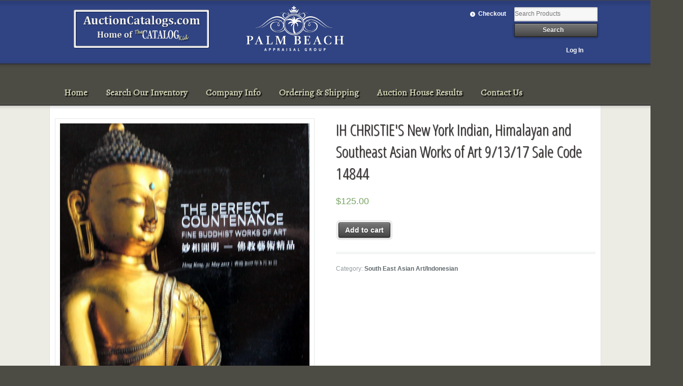

--- FILE ---
content_type: text/html; charset=UTF-8
request_url: https://auctioncatalogs.com/product/so-aa-christies-new-york-indian-himalayan-and-southeast-asian-works-of-art-91317-sale-code-14844/
body_size: 5966
content:
<!DOCTYPE html>
<html lang="en" class=" ">
<head>

<meta charset="UTF-8" />



<title>IH CHRISTIE&#039;S New York  Indian, Himalayan and Southeast Asian Works of Art 9/13/17 Sale Code 14844 | Auction Catalogs - Home of the Catalog Kid</title>
<meta http-equiv="Content-Type" content="text/html; charset=UTF-8" />
<link href='https://fonts.googleapis.com/css?family=Alegreya' rel='stylesheet' type='text/css'>




<link rel="stylesheet" type="text/css" href="https://auctioncatalogs.com/wp-content/themes/mystile/style.css" media="screen" />

<!-- -->
<link rel='dns-prefetch' href='//s.w.org' />
<link rel="alternate" type="application/rss+xml" title="Auction Catalogs - Home of the Catalog Kid &raquo; Feed" href="https://auctioncatalogs.com/feed/" />
		<script type="text/javascript">
			window._wpemojiSettings = {"baseUrl":"https:\/\/s.w.org\/images\/core\/emoji\/12.0.0-1\/72x72\/","ext":".png","svgUrl":"https:\/\/s.w.org\/images\/core\/emoji\/12.0.0-1\/svg\/","svgExt":".svg","source":{"concatemoji":"https:\/\/auctioncatalogs.com\/wp-includes\/js\/wp-emoji-release.min.js?ver=5.3.17"}};
			!function(e,a,t){var n,r,o,i=a.createElement("canvas"),p=i.getContext&&i.getContext("2d");function s(e,t){var a=String.fromCharCode;p.clearRect(0,0,i.width,i.height),p.fillText(a.apply(this,e),0,0);e=i.toDataURL();return p.clearRect(0,0,i.width,i.height),p.fillText(a.apply(this,t),0,0),e===i.toDataURL()}function c(e){var t=a.createElement("script");t.src=e,t.defer=t.type="text/javascript",a.getElementsByTagName("head")[0].appendChild(t)}for(o=Array("flag","emoji"),t.supports={everything:!0,everythingExceptFlag:!0},r=0;r<o.length;r++)t.supports[o[r]]=function(e){if(!p||!p.fillText)return!1;switch(p.textBaseline="top",p.font="600 32px Arial",e){case"flag":return s([127987,65039,8205,9895,65039],[127987,65039,8203,9895,65039])?!1:!s([55356,56826,55356,56819],[55356,56826,8203,55356,56819])&&!s([55356,57332,56128,56423,56128,56418,56128,56421,56128,56430,56128,56423,56128,56447],[55356,57332,8203,56128,56423,8203,56128,56418,8203,56128,56421,8203,56128,56430,8203,56128,56423,8203,56128,56447]);case"emoji":return!s([55357,56424,55356,57342,8205,55358,56605,8205,55357,56424,55356,57340],[55357,56424,55356,57342,8203,55358,56605,8203,55357,56424,55356,57340])}return!1}(o[r]),t.supports.everything=t.supports.everything&&t.supports[o[r]],"flag"!==o[r]&&(t.supports.everythingExceptFlag=t.supports.everythingExceptFlag&&t.supports[o[r]]);t.supports.everythingExceptFlag=t.supports.everythingExceptFlag&&!t.supports.flag,t.DOMReady=!1,t.readyCallback=function(){t.DOMReady=!0},t.supports.everything||(n=function(){t.readyCallback()},a.addEventListener?(a.addEventListener("DOMContentLoaded",n,!1),e.addEventListener("load",n,!1)):(e.attachEvent("onload",n),a.attachEvent("onreadystatechange",function(){"complete"===a.readyState&&t.readyCallback()})),(n=t.source||{}).concatemoji?c(n.concatemoji):n.wpemoji&&n.twemoji&&(c(n.twemoji),c(n.wpemoji)))}(window,document,window._wpemojiSettings);
		</script>
		<style type="text/css">
img.wp-smiley,
img.emoji {
	display: inline !important;
	border: none !important;
	box-shadow: none !important;
	height: 1em !important;
	width: 1em !important;
	margin: 0 .07em !important;
	vertical-align: -0.1em !important;
	background: none !important;
	padding: 0 !important;
}
</style>
	<link rel='stylesheet' id='woo-layout-css'  href='https://auctioncatalogs.com/wp-content/themes/mystile/css/layout.css?ver=5.3.17' type='text/css' media='all' />
<link rel='stylesheet' id='wp-block-library-css'  href='https://auctioncatalogs.com/wp-includes/css/dist/block-library/style.min.css?ver=5.3.17' type='text/css' media='all' />
<link rel='stylesheet' id='contact-form-7-css'  href='https://auctioncatalogs.com/wp-content/plugins/contact-form-7/includes/css/styles.css?ver=3.4.1' type='text/css' media='all' />
<link rel='stylesheet' id='woocommerce-layout-css'  href='//auctioncatalogs.com/wp-content/plugins/woocommerce/assets/css/woocommerce-layout.css?ver=3.0.0' type='text/css' media='all' />
<link rel='stylesheet' id='woocommerce-smallscreen-css'  href='//auctioncatalogs.com/wp-content/plugins/woocommerce/assets/css/woocommerce-smallscreen.css?ver=3.0.0' type='text/css' media='only screen and (max-width: 768px)' />
<link rel='stylesheet' id='woocommerce-general-css'  href='//auctioncatalogs.com/wp-content/plugins/woocommerce/assets/css/woocommerce.css?ver=3.0.0' type='text/css' media='all' />
<script type='text/javascript' src='https://auctioncatalogs.com/wp-includes/js/jquery/jquery.js?ver=1.12.4-wp'></script>
<script type='text/javascript' src='https://auctioncatalogs.com/wp-includes/js/jquery/jquery-migrate.min.js?ver=1.4.1'></script>
<script type='text/javascript' src='https://auctioncatalogs.com/wp-content/themes/mystile/includes/js/third-party.js?ver=5.3.17'></script>
<script type='text/javascript' src='https://auctioncatalogs.com/wp-content/themes/mystile/includes/js/general.js?ver=5.3.17'></script>
<link rel='https://api.w.org/' href='https://auctioncatalogs.com/wp-json/' />
<link rel="EditURI" type="application/rsd+xml" title="RSD" href="https://auctioncatalogs.com/xmlrpc.php?rsd" />
<link rel="wlwmanifest" type="application/wlwmanifest+xml" href="https://auctioncatalogs.com/wp-includes/wlwmanifest.xml" /> 
<meta name="generator" content="WordPress 5.3.17" />
<meta name="generator" content="WooCommerce 3.0.0" />
<link rel='shortlink' href='https://auctioncatalogs.com/?p=60480' />
<link rel="alternate" type="application/json+oembed" href="https://auctioncatalogs.com/wp-json/oembed/1.0/embed?url=https%3A%2F%2Fauctioncatalogs.com%2Fproduct%2Fso-aa-christies-new-york-indian-himalayan-and-southeast-asian-works-of-art-91317-sale-code-14844%2F" />
<link rel="alternate" type="text/xml+oembed" href="https://auctioncatalogs.com/wp-json/oembed/1.0/embed?url=https%3A%2F%2Fauctioncatalogs.com%2Fproduct%2Fso-aa-christies-new-york-indian-himalayan-and-southeast-asian-works-of-art-91317-sale-code-14844%2F&#038;format=xml" />

<!-- Theme version -->
<meta name="generator" content="Mystile 1.2.7" />
<meta name="generator" content="WooFramework 5.5.5" />

<!-- Always force latest IE rendering engine (even in intranet) & Chrome Frame -->
<meta http-equiv="X-UA-Compatible" content="IE=edge,chrome=1" />

<!--  Mobile viewport scale | Disable user zooming as the layout is optimised -->
<meta content="initial-scale=1.0; maximum-scale=10.0; user-scalable=yes" name="viewport"/>
<!--[if lt IE 9]>
<script src="https://auctioncatalogs.com/wp-content/themes/mystile/includes/js/respond-IE.js"></script>
<![endif]-->
<!--[if lte IE 8]><script src="https://html5shiv.googlecode.com/svn/trunk/html5.js"></script>
<![endif]-->			<script type="text/javascript" >
				window.ga=window.ga||function(){(ga.q=ga.q||[]).push(arguments)};ga.l=+new Date;
				ga('create', 'UA-97819834-1', 'auto');
				// Plugins
				
				ga('send', 'pageview');
			</script>
			<script async src="https://www.google-analytics.com/analytics.js"></script>
			
<!-- Google Webfonts -->
<link href="https://fonts.googleapis.com/css?family=Cabin:400,400italic,700,700italic,|Vollkorn:r,b|Open+Sans+Condensed:300italic,400italic,700italic,400,300,700|Bree+Serif|Schoolbell" rel="stylesheet" type="text/css" />

<!-- Alt Stylesheet -->
<link href="https://auctioncatalogs.com/wp-content/themes/mystile/styles/blue.css" rel="stylesheet" type="text/css" />
<!-- Options Panel Custom CSS -->
<style type="text/css">
#logo img { display:none; } .site-title { display:block !important; }
.site-description { display:block !important; }
</style>


<!-- Woo Shortcodes CSS -->
<link href="https://auctioncatalogs.com/wp-content/themes/mystile/functions/css/shortcodes.css" rel="stylesheet" type="text/css" />

<!-- Custom Stylesheet -->
<link href="https://auctioncatalogs.com/wp-content/themes/mystile/custom.css" rel="stylesheet" type="text/css" />


</head>

<body data-rsssl=1 class="product-template-default single single-product postid-60480 woocommerce woocommerce-page chrome alt-style-blue layout-right-content layout-full">

<div id="wrapper">


<div class="panel1-bottom-line" style="background-color: #444; height: 1px;-webkit-box-shadow: 0px 3px 8px #000000; -moz-box-shadow: 0px 3px 8px #000000; box-shadow: 0px 3px 8px #000000;position: relative;z-index: 1000;margin-left: -5%; margin-right: -5%;"></div>
	<div id="top">
		<nav class="col-full" role="navigation">
			<a href="/"><img class="topLogo" src="/wp-content/uploads/2013/05/AC.png" /></a>
<a href="https://www.palmbeachappraisalgroup.com"><img class="topLogo" src="/wp-content/uploads/2020/12/PALM-BEACH-APPRAISAL-GROUP-WHT.png" /></a>
						<ul class="nav wc-nav"><li class="checkout"><a href="https://auctioncatalogs.com/checkout/">Checkout</a></li><li class="search"><form role="search" method="get" id="searchform" action="https://auctioncatalogs.com/" >
    <label class="screen-reader-text" for="s">Search Products:</label>
    <input type="search" results=5 autosave="https://auctioncatalogs.com/" class="input-text" placeholder="Search Products" value="" name="s" id="s" />
    <input type="submit" class="button" id="searchsubmit" value="Search" />
    <input type="hidden" name="post_type" value="product" />
    </form></li><li style="clear: both; float:right; padding: 1.387em 1em; "><a href="/my-account/" style="display: inline;">Log In</a></li></ul>		</nav>
	</div>
<div class="panel1-bottom-line" style="background-color: #333; height: 2px;-webkit-box-shadow: 0px 2px 5px #333; -moz-box-shadow: 0px 2px 5px #333; box-shadow: 0px 2px 5px #333;position: relative;z-index: 1000;margin-left: -5%; margin-right: -5%;"></div>

<!-- /#top -->


	<div id="top2">
		<nav class="col-full" role="">














    
	<header id="header" class="">



	    <hgroup>

	    	 			
			<h3 class="nav-toggle"><a href="#navigation">&#9776; <span>Navigation</span></a></h3>

		</hgroup>





        
		<nav id="navigation" class="col-full" role="navigation">

			<ul id="main-nav" class="nav fr"><li id="menu-item-18" class="menu-item menu-item-type-post_type menu-item-object-page menu-item-home menu-item-18"><a href="https://auctioncatalogs.com/">Home</a></li>
<li id="menu-item-33" class="menu-item menu-item-type-post_type menu-item-object-page menu-item-33"><a href="https://auctioncatalogs.com/search/">Search Our Inventory</a></li>
<li id="menu-item-32" class="menu-item menu-item-type-post_type menu-item-object-page menu-item-32"><a href="https://auctioncatalogs.com/company-info/">Company Info</a></li>
<li id="menu-item-31" class="menu-item menu-item-type-post_type menu-item-object-page menu-item-31"><a href="https://auctioncatalogs.com/ordering/">Ordering &#038; Shipping</a></li>
<li id="menu-item-28" class="menu-item menu-item-type-post_type menu-item-object-page menu-item-28"><a href="https://auctioncatalogs.com/auction-house-results/">Auction House Results</a></li>
<li id="menu-item-29" class="menu-item menu-item-type-post_type menu-item-object-page menu-item-29"><a href="https://auctioncatalogs.com/contact-us/">Contact Us</a></li>
</ul>
		</nav><!-- /#navigation -->

		










	</header><!-- /#header -->



		</nav>
	</div>
<div class="panel1-bottom-line" style="background-color: #333; height: 2px;-webkit-box-shadow: 0px 2px 5px #999; -moz-box-shadow: 0px 2px 5px #999; box-shadow: 0px 2px 5px #999;position: relative;z-index: 1000;margin-left: -5%; margin-right: -5%;"></div>



	
			<!-- #content Starts -->
			    <div id="content" class="col-full">

	        <!-- #main Starts -->
	        	        <div id="main" class="col-left">

	    
		
			

<div id="product-60480" class="post-60480 product type-product status-publish has-post-thumbnail product_cat-south-east-asian-art first instock sold-individually shipping-taxable purchasable product-type-simple">

	<div class="woocommerce-product-gallery woocommerce-product-gallery--with-images woocommerce-product-gallery--columns-4 images" data-columns="4" style=" transition: opacity .25s ease-in-out;">
	<figure class="woocommerce-product-gallery__wrapper">
		<div data-thumb="https://auctioncatalogs.com/wp-content/uploads/2017/10/IMG_7527-234x300.jpg" class="woocommerce-product-gallery__image"><a href="https://auctioncatalogs.com/wp-content/uploads/2017/10/IMG_7527.jpg"><img width="798" height="1024" src="https://auctioncatalogs.com/wp-content/uploads/2017/10/IMG_7527-798x1024.jpg" class="attachment-shop_single size-shop_single wp-post-image" alt="" title="" data-src="https://auctioncatalogs.com/wp-content/uploads/2017/10/IMG_7527.jpg" data-large_image="https://auctioncatalogs.com/wp-content/uploads/2017/10/IMG_7527.jpg" data-large_image_width="984" data-large_image_height="1262" srcset="https://auctioncatalogs.com/wp-content/uploads/2017/10/IMG_7527-798x1024.jpg 798w, https://auctioncatalogs.com/wp-content/uploads/2017/10/IMG_7527-234x300.jpg 234w, https://auctioncatalogs.com/wp-content/uploads/2017/10/IMG_7527-468x600.jpg 468w, https://auctioncatalogs.com/wp-content/uploads/2017/10/IMG_7527-768x985.jpg 768w, https://auctioncatalogs.com/wp-content/uploads/2017/10/IMG_7527.jpg 984w" sizes="(max-width: 798px) 100vw, 798px" /></a></div>	</figure>
</div>

	<div class="summary entry-summary">

		<h1 class="product_title entry-title">IH CHRISTIE'S New York  Indian, Himalayan and Southeast Asian Works of Art 9/13/17 Sale Code 14844</h1><p class="price"><span class="woocommerce-Price-amount amount"><span class="woocommerce-Price-currencySymbol">&#36;</span>125.00</span></p>

	
	<form class="cart" method="post" enctype='multipart/form-data'>
			<div class="quantity hidden">
		<input type="hidden" class="qty" name="quantity" value="1" />
	</div>
	
		<button type="submit" name="add-to-cart" value="60480" class="single_add_to_cart_button button alt">Add to cart</button>

			</form>

	
<div class="product_meta">

	
	
	<span class="posted_in">Category: <a href="https://auctioncatalogs.com/product-category/south-east-asian-art/" rel="tag">South East Asian Art/Indonesian</a></span>
	
	
</div>


	</div><!-- .summary -->

	
	<div class="woocommerce-tabs wc-tabs-wrapper">
		<ul class="tabs wc-tabs" role="tablist">
							<li class="description_tab" id="tab-title-description" role="tab" aria-controls="tab-description">
					<a href="#tab-description">Description</a>
				</li>
					</ul>
					<div class="woocommerce-Tabs-panel woocommerce-Tabs-panel--description panel entry-content wc-tab" id="tab-description" role="tabpanel" aria-labelledby="tab-title-description">
				
  <h2>Description</h2>

<p>CHRISTIE'S New York Indian, Himalayan and Southeast Asian Works of Art 9/13/17</p>
<p>Sale Code 14844</p>
			</div>
			</div>


	<section class="related products">

		<h2>Related products</h2>

		<ul class="products">

			
				<li class="post-1835 product type-product status-publish has-post-thumbnail product_cat-south-east-asian-art first instock sold-individually shipping-taxable purchasable product-type-simple">
	<a href="https://auctioncatalogs.com/product/christies-south-asian-modern-and-contemporary-art-new-york-32112-sale-2550-1835/" class="woocommerce-LoopProduct-link"><img width="465" height="600" src="https://auctioncatalogs.com/wp-content/uploads/2013/05/1710_fullsize-465x600.jpg" class="attachment-shop_catalog size-shop_catalog wp-post-image" alt="1710_fullsize" title="1710_fullsize" srcset="https://auctioncatalogs.com/wp-content/uploads/2013/05/1710_fullsize-465x600.jpg 465w, https://auctioncatalogs.com/wp-content/uploads/2013/05/1710_fullsize-233x300.jpg 233w, https://auctioncatalogs.com/wp-content/uploads/2013/05/1710_fullsize.jpg 496w" sizes="(max-width: 465px) 100vw, 465px" /><h2 class="woocommerce-loop-product__title">Christie's South Asian Modern and Contemporary Art New York 3/21/12 Sale 2550</h2>
	<span class="price"><span class="woocommerce-Price-amount amount"><span class="woocommerce-Price-currencySymbol">&#36;</span>125.00</span></span>
</a></li>

			
				<li class="post-1266 product type-product status-publish has-post-thumbnail product_cat-south-east-asian-art last instock sold-individually shipping-taxable purchasable product-type-simple">
	<a href="https://auctioncatalogs.com/product/sothebys-indian-and-southeast-asian-art-new-york-31809-sale-8525-1266/" class="woocommerce-LoopProduct-link"><img width="470" height="600" src="https://auctioncatalogs.com/wp-content/uploads/2013/05/1141_fullsize-470x600.jpg" class="attachment-shop_catalog size-shop_catalog wp-post-image" alt="1141_fullsize" title="1141_fullsize" srcset="https://auctioncatalogs.com/wp-content/uploads/2013/05/1141_fullsize-470x600.jpg 470w, https://auctioncatalogs.com/wp-content/uploads/2013/05/1141_fullsize-235x300.jpg 235w, https://auctioncatalogs.com/wp-content/uploads/2013/05/1141_fullsize.jpg 501w" sizes="(max-width: 470px) 100vw, 470px" /><h2 class="woocommerce-loop-product__title">IH Sotheby's Indian and Southeast Asian Art New York 3/18/09 Sale 8525</h2>
	<span class="price"><span class="woocommerce-Price-amount amount"><span class="woocommerce-Price-currencySymbol">&#36;</span>125.00</span></span>
</a></li>

			
		</ul>

	</section>


</div><!-- #product-60480 -->


		
	
			</div><!-- /#main -->
	        
	    </div><!-- /#content -->
			    
	
<div class="footer-wrap">

<div class="panel1-bottom-line" style="background-color: #888; height: 2px;-webkit-box-shadow: 0px 3px 8px #000000; -moz-box-shadow: 0px 3px 8px #000000; box-shadow: 0px 3px 5px #000000;position: relative;z-index: 1000;margin-left: -5%; margin-right: -5%;"></div>
		<footer id="footer" class="col-full">
	
			<div id="copyright" style="text-align: center;">


Visit our site for regular updates on new auction catalogs and special offers.<br />
Web: <a href="/" style="color: rgba(251, 255, 218, 0.75); text-shadow: 1px 1px 2px #000;">www.auctioncatalogs.com</a> | Email: <a href="/cdn-cgi/l/email-protection#caa9abbeaba6a5adb98aa9abbeaba6a5ada1a3aee4a9a5a7" style="color: rgba(251, 255, 218, 0.75); text-shadow: 1px 1px 2px #000;"><span class="__cf_email__" data-cfemail="fa999b8e9b96959d89ba999b8e9b96959d91939ed4999597">[email&#160;protected]</span></a><br />
Call: (908) 675-6666  Monday - Saturday,  9AM - 8PM Eastern Time<br />
<br />
<img src="/wp-content/uploads/2013/05/FootLogo.png" />
<img src="/wp-content/uploads/2020/12/PALM-BEACH-APPRAISAL-GROUP-WHT.png" />
</div>
	
		</footer><!-- /#footer  -->
	
	</div><!-- / footer-wrap -->

</div><!-- /#wrapper -->
<script data-cfasync="false" src="/cdn-cgi/scripts/5c5dd728/cloudflare-static/email-decode.min.js"></script><script type="application/ld+json">{"@context":"http:\/\/schema.org\/","@type":"Product","@id":"https:\/\/auctioncatalogs.com\/product\/so-aa-christies-new-york-indian-himalayan-and-southeast-asian-works-of-art-91317-sale-code-14844\/","url":"https:\/\/auctioncatalogs.com\/product\/so-aa-christies-new-york-indian-himalayan-and-southeast-asian-works-of-art-91317-sale-code-14844\/","name":"IH CHRISTIE'S New York Indian, Himalayan and Southeast Asian Works of Art 9\/13\/17 Sale Code 14844","offers":[{"@type":"Offer","priceCurrency":"USD","availability":"http:\/\/schema.org\/InStock","sku":"","image":"https:\/\/auctioncatalogs.com\/wp-content\/uploads\/2017\/10\/IMG_7527.jpg","description":"CHRISTIE'S New York Indian, Himalayan and Southeast Asian Works of Art 9\/13\/17 Sale Code 14844","seller":{"@type":"Organization","name":"Auction Catalogs - Home of the Catalog Kid","url":"https:\/\/auctioncatalogs.com"},"price":"125.00"}]}</script><script type='text/javascript' src='https://auctioncatalogs.com/wp-content/plugins/contact-form-7/includes/js/jquery.form.min.js?ver=3.32.0-2013.04.03'></script>
<script type='text/javascript'>
/* <![CDATA[ */
var _wpcf7 = {"loaderUrl":"https:\/\/auctioncatalogs.com\/wp-content\/plugins\/contact-form-7\/images\/ajax-loader.gif","sending":"Sending ..."};
/* ]]> */
</script>
<script type='text/javascript' src='https://auctioncatalogs.com/wp-content/plugins/contact-form-7/includes/js/scripts.js?ver=3.4.1'></script>
<script type='text/javascript'>
/* <![CDATA[ */
var wc_add_to_cart_params = {"ajax_url":"\/wp-admin\/admin-ajax.php","wc_ajax_url":"\/product\/so-aa-christies-new-york-indian-himalayan-and-southeast-asian-works-of-art-91317-sale-code-14844\/?wc-ajax=%%endpoint%%","i18n_view_cart":"View cart","cart_url":"https:\/\/auctioncatalogs.com\/cart\/","is_cart":"","cart_redirect_after_add":"no"};
/* ]]> */
</script>
<script type='text/javascript' src='//auctioncatalogs.com/wp-content/plugins/woocommerce/assets/js/frontend/add-to-cart.min.js?ver=3.0.0'></script>
<script type='text/javascript'>
/* <![CDATA[ */
var wc_single_product_params = {"i18n_required_rating_text":"Please select a rating","review_rating_required":"no","flexslider":{"rtl":false,"animation":"slide","smoothHeight":false,"directionNav":false,"controlNav":"thumbnails","slideshow":false,"animationSpeed":500,"animationLoop":false},"zoom_enabled":"","photoswipe_enabled":"","flexslider_enabled":""};
/* ]]> */
</script>
<script type='text/javascript' src='//auctioncatalogs.com/wp-content/plugins/woocommerce/assets/js/frontend/single-product.min.js?ver=3.0.0'></script>
<script type='text/javascript' src='//auctioncatalogs.com/wp-content/plugins/woocommerce/assets/js/jquery-blockui/jquery.blockUI.min.js?ver=2.70'></script>
<script type='text/javascript' src='//auctioncatalogs.com/wp-content/plugins/woocommerce/assets/js/js-cookie/js.cookie.min.js?ver=2.1.3'></script>
<script type='text/javascript'>
/* <![CDATA[ */
var woocommerce_params = {"ajax_url":"\/wp-admin\/admin-ajax.php","wc_ajax_url":"\/product\/so-aa-christies-new-york-indian-himalayan-and-southeast-asian-works-of-art-91317-sale-code-14844\/?wc-ajax=%%endpoint%%"};
/* ]]> */
</script>
<script type='text/javascript' src='//auctioncatalogs.com/wp-content/plugins/woocommerce/assets/js/frontend/woocommerce.min.js?ver=3.0.0'></script>
<script type='text/javascript'>
/* <![CDATA[ */
var wc_cart_fragments_params = {"ajax_url":"\/wp-admin\/admin-ajax.php","wc_ajax_url":"\/product\/so-aa-christies-new-york-indian-himalayan-and-southeast-asian-works-of-art-91317-sale-code-14844\/?wc-ajax=%%endpoint%%","fragment_name":"wc_fragments"};
/* ]]> */
</script>
<script type='text/javascript' src='//auctioncatalogs.com/wp-content/plugins/woocommerce/assets/js/frontend/cart-fragments.min.js?ver=3.0.0'></script>
<script type='text/javascript' src='https://auctioncatalogs.com/wp-includes/js/wp-embed.min.js?ver=5.3.17'></script>
<script>
  (function(i,s,o,g,r,a,m){i['GoogleAnalyticsObject']=r;i[r]=i[r]||function(){
  (i[r].q=i[r].q||[]).push(arguments)},i[r].l=1*new Date();a=s.createElement(o),
  m=s.getElementsByTagName(o)[0];a.async=1;a.src=g;m.parentNode.insertBefore(a,m)
  })(window,document,'script','//www.google-analytics.com/analytics.js','ga');

  ga('create', 'UA-42209359-1', 'auctioncatalogs.com');
  ga('send', 'pageview');

</script>
</body>
</html>